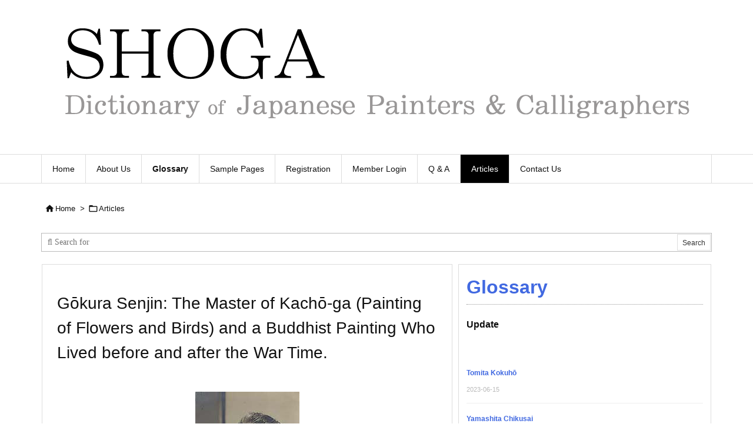

--- FILE ---
content_type: text/html; charset=utf-8
request_url: https://www.google.com/recaptcha/api2/anchor?ar=1&k=6Lei6MMUAAAAAHvBkNdrdgoH6SHrBMIgdwBrRX27&co=aHR0cHM6Ly9zaG9nYS5pbmZvOjQ0Mw..&hl=en&v=PoyoqOPhxBO7pBk68S4YbpHZ&size=invisible&anchor-ms=20000&execute-ms=30000&cb=ic0h1rxo1hgt
body_size: 48752
content:
<!DOCTYPE HTML><html dir="ltr" lang="en"><head><meta http-equiv="Content-Type" content="text/html; charset=UTF-8">
<meta http-equiv="X-UA-Compatible" content="IE=edge">
<title>reCAPTCHA</title>
<style type="text/css">
/* cyrillic-ext */
@font-face {
  font-family: 'Roboto';
  font-style: normal;
  font-weight: 400;
  font-stretch: 100%;
  src: url(//fonts.gstatic.com/s/roboto/v48/KFO7CnqEu92Fr1ME7kSn66aGLdTylUAMa3GUBHMdazTgWw.woff2) format('woff2');
  unicode-range: U+0460-052F, U+1C80-1C8A, U+20B4, U+2DE0-2DFF, U+A640-A69F, U+FE2E-FE2F;
}
/* cyrillic */
@font-face {
  font-family: 'Roboto';
  font-style: normal;
  font-weight: 400;
  font-stretch: 100%;
  src: url(//fonts.gstatic.com/s/roboto/v48/KFO7CnqEu92Fr1ME7kSn66aGLdTylUAMa3iUBHMdazTgWw.woff2) format('woff2');
  unicode-range: U+0301, U+0400-045F, U+0490-0491, U+04B0-04B1, U+2116;
}
/* greek-ext */
@font-face {
  font-family: 'Roboto';
  font-style: normal;
  font-weight: 400;
  font-stretch: 100%;
  src: url(//fonts.gstatic.com/s/roboto/v48/KFO7CnqEu92Fr1ME7kSn66aGLdTylUAMa3CUBHMdazTgWw.woff2) format('woff2');
  unicode-range: U+1F00-1FFF;
}
/* greek */
@font-face {
  font-family: 'Roboto';
  font-style: normal;
  font-weight: 400;
  font-stretch: 100%;
  src: url(//fonts.gstatic.com/s/roboto/v48/KFO7CnqEu92Fr1ME7kSn66aGLdTylUAMa3-UBHMdazTgWw.woff2) format('woff2');
  unicode-range: U+0370-0377, U+037A-037F, U+0384-038A, U+038C, U+038E-03A1, U+03A3-03FF;
}
/* math */
@font-face {
  font-family: 'Roboto';
  font-style: normal;
  font-weight: 400;
  font-stretch: 100%;
  src: url(//fonts.gstatic.com/s/roboto/v48/KFO7CnqEu92Fr1ME7kSn66aGLdTylUAMawCUBHMdazTgWw.woff2) format('woff2');
  unicode-range: U+0302-0303, U+0305, U+0307-0308, U+0310, U+0312, U+0315, U+031A, U+0326-0327, U+032C, U+032F-0330, U+0332-0333, U+0338, U+033A, U+0346, U+034D, U+0391-03A1, U+03A3-03A9, U+03B1-03C9, U+03D1, U+03D5-03D6, U+03F0-03F1, U+03F4-03F5, U+2016-2017, U+2034-2038, U+203C, U+2040, U+2043, U+2047, U+2050, U+2057, U+205F, U+2070-2071, U+2074-208E, U+2090-209C, U+20D0-20DC, U+20E1, U+20E5-20EF, U+2100-2112, U+2114-2115, U+2117-2121, U+2123-214F, U+2190, U+2192, U+2194-21AE, U+21B0-21E5, U+21F1-21F2, U+21F4-2211, U+2213-2214, U+2216-22FF, U+2308-230B, U+2310, U+2319, U+231C-2321, U+2336-237A, U+237C, U+2395, U+239B-23B7, U+23D0, U+23DC-23E1, U+2474-2475, U+25AF, U+25B3, U+25B7, U+25BD, U+25C1, U+25CA, U+25CC, U+25FB, U+266D-266F, U+27C0-27FF, U+2900-2AFF, U+2B0E-2B11, U+2B30-2B4C, U+2BFE, U+3030, U+FF5B, U+FF5D, U+1D400-1D7FF, U+1EE00-1EEFF;
}
/* symbols */
@font-face {
  font-family: 'Roboto';
  font-style: normal;
  font-weight: 400;
  font-stretch: 100%;
  src: url(//fonts.gstatic.com/s/roboto/v48/KFO7CnqEu92Fr1ME7kSn66aGLdTylUAMaxKUBHMdazTgWw.woff2) format('woff2');
  unicode-range: U+0001-000C, U+000E-001F, U+007F-009F, U+20DD-20E0, U+20E2-20E4, U+2150-218F, U+2190, U+2192, U+2194-2199, U+21AF, U+21E6-21F0, U+21F3, U+2218-2219, U+2299, U+22C4-22C6, U+2300-243F, U+2440-244A, U+2460-24FF, U+25A0-27BF, U+2800-28FF, U+2921-2922, U+2981, U+29BF, U+29EB, U+2B00-2BFF, U+4DC0-4DFF, U+FFF9-FFFB, U+10140-1018E, U+10190-1019C, U+101A0, U+101D0-101FD, U+102E0-102FB, U+10E60-10E7E, U+1D2C0-1D2D3, U+1D2E0-1D37F, U+1F000-1F0FF, U+1F100-1F1AD, U+1F1E6-1F1FF, U+1F30D-1F30F, U+1F315, U+1F31C, U+1F31E, U+1F320-1F32C, U+1F336, U+1F378, U+1F37D, U+1F382, U+1F393-1F39F, U+1F3A7-1F3A8, U+1F3AC-1F3AF, U+1F3C2, U+1F3C4-1F3C6, U+1F3CA-1F3CE, U+1F3D4-1F3E0, U+1F3ED, U+1F3F1-1F3F3, U+1F3F5-1F3F7, U+1F408, U+1F415, U+1F41F, U+1F426, U+1F43F, U+1F441-1F442, U+1F444, U+1F446-1F449, U+1F44C-1F44E, U+1F453, U+1F46A, U+1F47D, U+1F4A3, U+1F4B0, U+1F4B3, U+1F4B9, U+1F4BB, U+1F4BF, U+1F4C8-1F4CB, U+1F4D6, U+1F4DA, U+1F4DF, U+1F4E3-1F4E6, U+1F4EA-1F4ED, U+1F4F7, U+1F4F9-1F4FB, U+1F4FD-1F4FE, U+1F503, U+1F507-1F50B, U+1F50D, U+1F512-1F513, U+1F53E-1F54A, U+1F54F-1F5FA, U+1F610, U+1F650-1F67F, U+1F687, U+1F68D, U+1F691, U+1F694, U+1F698, U+1F6AD, U+1F6B2, U+1F6B9-1F6BA, U+1F6BC, U+1F6C6-1F6CF, U+1F6D3-1F6D7, U+1F6E0-1F6EA, U+1F6F0-1F6F3, U+1F6F7-1F6FC, U+1F700-1F7FF, U+1F800-1F80B, U+1F810-1F847, U+1F850-1F859, U+1F860-1F887, U+1F890-1F8AD, U+1F8B0-1F8BB, U+1F8C0-1F8C1, U+1F900-1F90B, U+1F93B, U+1F946, U+1F984, U+1F996, U+1F9E9, U+1FA00-1FA6F, U+1FA70-1FA7C, U+1FA80-1FA89, U+1FA8F-1FAC6, U+1FACE-1FADC, U+1FADF-1FAE9, U+1FAF0-1FAF8, U+1FB00-1FBFF;
}
/* vietnamese */
@font-face {
  font-family: 'Roboto';
  font-style: normal;
  font-weight: 400;
  font-stretch: 100%;
  src: url(//fonts.gstatic.com/s/roboto/v48/KFO7CnqEu92Fr1ME7kSn66aGLdTylUAMa3OUBHMdazTgWw.woff2) format('woff2');
  unicode-range: U+0102-0103, U+0110-0111, U+0128-0129, U+0168-0169, U+01A0-01A1, U+01AF-01B0, U+0300-0301, U+0303-0304, U+0308-0309, U+0323, U+0329, U+1EA0-1EF9, U+20AB;
}
/* latin-ext */
@font-face {
  font-family: 'Roboto';
  font-style: normal;
  font-weight: 400;
  font-stretch: 100%;
  src: url(//fonts.gstatic.com/s/roboto/v48/KFO7CnqEu92Fr1ME7kSn66aGLdTylUAMa3KUBHMdazTgWw.woff2) format('woff2');
  unicode-range: U+0100-02BA, U+02BD-02C5, U+02C7-02CC, U+02CE-02D7, U+02DD-02FF, U+0304, U+0308, U+0329, U+1D00-1DBF, U+1E00-1E9F, U+1EF2-1EFF, U+2020, U+20A0-20AB, U+20AD-20C0, U+2113, U+2C60-2C7F, U+A720-A7FF;
}
/* latin */
@font-face {
  font-family: 'Roboto';
  font-style: normal;
  font-weight: 400;
  font-stretch: 100%;
  src: url(//fonts.gstatic.com/s/roboto/v48/KFO7CnqEu92Fr1ME7kSn66aGLdTylUAMa3yUBHMdazQ.woff2) format('woff2');
  unicode-range: U+0000-00FF, U+0131, U+0152-0153, U+02BB-02BC, U+02C6, U+02DA, U+02DC, U+0304, U+0308, U+0329, U+2000-206F, U+20AC, U+2122, U+2191, U+2193, U+2212, U+2215, U+FEFF, U+FFFD;
}
/* cyrillic-ext */
@font-face {
  font-family: 'Roboto';
  font-style: normal;
  font-weight: 500;
  font-stretch: 100%;
  src: url(//fonts.gstatic.com/s/roboto/v48/KFO7CnqEu92Fr1ME7kSn66aGLdTylUAMa3GUBHMdazTgWw.woff2) format('woff2');
  unicode-range: U+0460-052F, U+1C80-1C8A, U+20B4, U+2DE0-2DFF, U+A640-A69F, U+FE2E-FE2F;
}
/* cyrillic */
@font-face {
  font-family: 'Roboto';
  font-style: normal;
  font-weight: 500;
  font-stretch: 100%;
  src: url(//fonts.gstatic.com/s/roboto/v48/KFO7CnqEu92Fr1ME7kSn66aGLdTylUAMa3iUBHMdazTgWw.woff2) format('woff2');
  unicode-range: U+0301, U+0400-045F, U+0490-0491, U+04B0-04B1, U+2116;
}
/* greek-ext */
@font-face {
  font-family: 'Roboto';
  font-style: normal;
  font-weight: 500;
  font-stretch: 100%;
  src: url(//fonts.gstatic.com/s/roboto/v48/KFO7CnqEu92Fr1ME7kSn66aGLdTylUAMa3CUBHMdazTgWw.woff2) format('woff2');
  unicode-range: U+1F00-1FFF;
}
/* greek */
@font-face {
  font-family: 'Roboto';
  font-style: normal;
  font-weight: 500;
  font-stretch: 100%;
  src: url(//fonts.gstatic.com/s/roboto/v48/KFO7CnqEu92Fr1ME7kSn66aGLdTylUAMa3-UBHMdazTgWw.woff2) format('woff2');
  unicode-range: U+0370-0377, U+037A-037F, U+0384-038A, U+038C, U+038E-03A1, U+03A3-03FF;
}
/* math */
@font-face {
  font-family: 'Roboto';
  font-style: normal;
  font-weight: 500;
  font-stretch: 100%;
  src: url(//fonts.gstatic.com/s/roboto/v48/KFO7CnqEu92Fr1ME7kSn66aGLdTylUAMawCUBHMdazTgWw.woff2) format('woff2');
  unicode-range: U+0302-0303, U+0305, U+0307-0308, U+0310, U+0312, U+0315, U+031A, U+0326-0327, U+032C, U+032F-0330, U+0332-0333, U+0338, U+033A, U+0346, U+034D, U+0391-03A1, U+03A3-03A9, U+03B1-03C9, U+03D1, U+03D5-03D6, U+03F0-03F1, U+03F4-03F5, U+2016-2017, U+2034-2038, U+203C, U+2040, U+2043, U+2047, U+2050, U+2057, U+205F, U+2070-2071, U+2074-208E, U+2090-209C, U+20D0-20DC, U+20E1, U+20E5-20EF, U+2100-2112, U+2114-2115, U+2117-2121, U+2123-214F, U+2190, U+2192, U+2194-21AE, U+21B0-21E5, U+21F1-21F2, U+21F4-2211, U+2213-2214, U+2216-22FF, U+2308-230B, U+2310, U+2319, U+231C-2321, U+2336-237A, U+237C, U+2395, U+239B-23B7, U+23D0, U+23DC-23E1, U+2474-2475, U+25AF, U+25B3, U+25B7, U+25BD, U+25C1, U+25CA, U+25CC, U+25FB, U+266D-266F, U+27C0-27FF, U+2900-2AFF, U+2B0E-2B11, U+2B30-2B4C, U+2BFE, U+3030, U+FF5B, U+FF5D, U+1D400-1D7FF, U+1EE00-1EEFF;
}
/* symbols */
@font-face {
  font-family: 'Roboto';
  font-style: normal;
  font-weight: 500;
  font-stretch: 100%;
  src: url(//fonts.gstatic.com/s/roboto/v48/KFO7CnqEu92Fr1ME7kSn66aGLdTylUAMaxKUBHMdazTgWw.woff2) format('woff2');
  unicode-range: U+0001-000C, U+000E-001F, U+007F-009F, U+20DD-20E0, U+20E2-20E4, U+2150-218F, U+2190, U+2192, U+2194-2199, U+21AF, U+21E6-21F0, U+21F3, U+2218-2219, U+2299, U+22C4-22C6, U+2300-243F, U+2440-244A, U+2460-24FF, U+25A0-27BF, U+2800-28FF, U+2921-2922, U+2981, U+29BF, U+29EB, U+2B00-2BFF, U+4DC0-4DFF, U+FFF9-FFFB, U+10140-1018E, U+10190-1019C, U+101A0, U+101D0-101FD, U+102E0-102FB, U+10E60-10E7E, U+1D2C0-1D2D3, U+1D2E0-1D37F, U+1F000-1F0FF, U+1F100-1F1AD, U+1F1E6-1F1FF, U+1F30D-1F30F, U+1F315, U+1F31C, U+1F31E, U+1F320-1F32C, U+1F336, U+1F378, U+1F37D, U+1F382, U+1F393-1F39F, U+1F3A7-1F3A8, U+1F3AC-1F3AF, U+1F3C2, U+1F3C4-1F3C6, U+1F3CA-1F3CE, U+1F3D4-1F3E0, U+1F3ED, U+1F3F1-1F3F3, U+1F3F5-1F3F7, U+1F408, U+1F415, U+1F41F, U+1F426, U+1F43F, U+1F441-1F442, U+1F444, U+1F446-1F449, U+1F44C-1F44E, U+1F453, U+1F46A, U+1F47D, U+1F4A3, U+1F4B0, U+1F4B3, U+1F4B9, U+1F4BB, U+1F4BF, U+1F4C8-1F4CB, U+1F4D6, U+1F4DA, U+1F4DF, U+1F4E3-1F4E6, U+1F4EA-1F4ED, U+1F4F7, U+1F4F9-1F4FB, U+1F4FD-1F4FE, U+1F503, U+1F507-1F50B, U+1F50D, U+1F512-1F513, U+1F53E-1F54A, U+1F54F-1F5FA, U+1F610, U+1F650-1F67F, U+1F687, U+1F68D, U+1F691, U+1F694, U+1F698, U+1F6AD, U+1F6B2, U+1F6B9-1F6BA, U+1F6BC, U+1F6C6-1F6CF, U+1F6D3-1F6D7, U+1F6E0-1F6EA, U+1F6F0-1F6F3, U+1F6F7-1F6FC, U+1F700-1F7FF, U+1F800-1F80B, U+1F810-1F847, U+1F850-1F859, U+1F860-1F887, U+1F890-1F8AD, U+1F8B0-1F8BB, U+1F8C0-1F8C1, U+1F900-1F90B, U+1F93B, U+1F946, U+1F984, U+1F996, U+1F9E9, U+1FA00-1FA6F, U+1FA70-1FA7C, U+1FA80-1FA89, U+1FA8F-1FAC6, U+1FACE-1FADC, U+1FADF-1FAE9, U+1FAF0-1FAF8, U+1FB00-1FBFF;
}
/* vietnamese */
@font-face {
  font-family: 'Roboto';
  font-style: normal;
  font-weight: 500;
  font-stretch: 100%;
  src: url(//fonts.gstatic.com/s/roboto/v48/KFO7CnqEu92Fr1ME7kSn66aGLdTylUAMa3OUBHMdazTgWw.woff2) format('woff2');
  unicode-range: U+0102-0103, U+0110-0111, U+0128-0129, U+0168-0169, U+01A0-01A1, U+01AF-01B0, U+0300-0301, U+0303-0304, U+0308-0309, U+0323, U+0329, U+1EA0-1EF9, U+20AB;
}
/* latin-ext */
@font-face {
  font-family: 'Roboto';
  font-style: normal;
  font-weight: 500;
  font-stretch: 100%;
  src: url(//fonts.gstatic.com/s/roboto/v48/KFO7CnqEu92Fr1ME7kSn66aGLdTylUAMa3KUBHMdazTgWw.woff2) format('woff2');
  unicode-range: U+0100-02BA, U+02BD-02C5, U+02C7-02CC, U+02CE-02D7, U+02DD-02FF, U+0304, U+0308, U+0329, U+1D00-1DBF, U+1E00-1E9F, U+1EF2-1EFF, U+2020, U+20A0-20AB, U+20AD-20C0, U+2113, U+2C60-2C7F, U+A720-A7FF;
}
/* latin */
@font-face {
  font-family: 'Roboto';
  font-style: normal;
  font-weight: 500;
  font-stretch: 100%;
  src: url(//fonts.gstatic.com/s/roboto/v48/KFO7CnqEu92Fr1ME7kSn66aGLdTylUAMa3yUBHMdazQ.woff2) format('woff2');
  unicode-range: U+0000-00FF, U+0131, U+0152-0153, U+02BB-02BC, U+02C6, U+02DA, U+02DC, U+0304, U+0308, U+0329, U+2000-206F, U+20AC, U+2122, U+2191, U+2193, U+2212, U+2215, U+FEFF, U+FFFD;
}
/* cyrillic-ext */
@font-face {
  font-family: 'Roboto';
  font-style: normal;
  font-weight: 900;
  font-stretch: 100%;
  src: url(//fonts.gstatic.com/s/roboto/v48/KFO7CnqEu92Fr1ME7kSn66aGLdTylUAMa3GUBHMdazTgWw.woff2) format('woff2');
  unicode-range: U+0460-052F, U+1C80-1C8A, U+20B4, U+2DE0-2DFF, U+A640-A69F, U+FE2E-FE2F;
}
/* cyrillic */
@font-face {
  font-family: 'Roboto';
  font-style: normal;
  font-weight: 900;
  font-stretch: 100%;
  src: url(//fonts.gstatic.com/s/roboto/v48/KFO7CnqEu92Fr1ME7kSn66aGLdTylUAMa3iUBHMdazTgWw.woff2) format('woff2');
  unicode-range: U+0301, U+0400-045F, U+0490-0491, U+04B0-04B1, U+2116;
}
/* greek-ext */
@font-face {
  font-family: 'Roboto';
  font-style: normal;
  font-weight: 900;
  font-stretch: 100%;
  src: url(//fonts.gstatic.com/s/roboto/v48/KFO7CnqEu92Fr1ME7kSn66aGLdTylUAMa3CUBHMdazTgWw.woff2) format('woff2');
  unicode-range: U+1F00-1FFF;
}
/* greek */
@font-face {
  font-family: 'Roboto';
  font-style: normal;
  font-weight: 900;
  font-stretch: 100%;
  src: url(//fonts.gstatic.com/s/roboto/v48/KFO7CnqEu92Fr1ME7kSn66aGLdTylUAMa3-UBHMdazTgWw.woff2) format('woff2');
  unicode-range: U+0370-0377, U+037A-037F, U+0384-038A, U+038C, U+038E-03A1, U+03A3-03FF;
}
/* math */
@font-face {
  font-family: 'Roboto';
  font-style: normal;
  font-weight: 900;
  font-stretch: 100%;
  src: url(//fonts.gstatic.com/s/roboto/v48/KFO7CnqEu92Fr1ME7kSn66aGLdTylUAMawCUBHMdazTgWw.woff2) format('woff2');
  unicode-range: U+0302-0303, U+0305, U+0307-0308, U+0310, U+0312, U+0315, U+031A, U+0326-0327, U+032C, U+032F-0330, U+0332-0333, U+0338, U+033A, U+0346, U+034D, U+0391-03A1, U+03A3-03A9, U+03B1-03C9, U+03D1, U+03D5-03D6, U+03F0-03F1, U+03F4-03F5, U+2016-2017, U+2034-2038, U+203C, U+2040, U+2043, U+2047, U+2050, U+2057, U+205F, U+2070-2071, U+2074-208E, U+2090-209C, U+20D0-20DC, U+20E1, U+20E5-20EF, U+2100-2112, U+2114-2115, U+2117-2121, U+2123-214F, U+2190, U+2192, U+2194-21AE, U+21B0-21E5, U+21F1-21F2, U+21F4-2211, U+2213-2214, U+2216-22FF, U+2308-230B, U+2310, U+2319, U+231C-2321, U+2336-237A, U+237C, U+2395, U+239B-23B7, U+23D0, U+23DC-23E1, U+2474-2475, U+25AF, U+25B3, U+25B7, U+25BD, U+25C1, U+25CA, U+25CC, U+25FB, U+266D-266F, U+27C0-27FF, U+2900-2AFF, U+2B0E-2B11, U+2B30-2B4C, U+2BFE, U+3030, U+FF5B, U+FF5D, U+1D400-1D7FF, U+1EE00-1EEFF;
}
/* symbols */
@font-face {
  font-family: 'Roboto';
  font-style: normal;
  font-weight: 900;
  font-stretch: 100%;
  src: url(//fonts.gstatic.com/s/roboto/v48/KFO7CnqEu92Fr1ME7kSn66aGLdTylUAMaxKUBHMdazTgWw.woff2) format('woff2');
  unicode-range: U+0001-000C, U+000E-001F, U+007F-009F, U+20DD-20E0, U+20E2-20E4, U+2150-218F, U+2190, U+2192, U+2194-2199, U+21AF, U+21E6-21F0, U+21F3, U+2218-2219, U+2299, U+22C4-22C6, U+2300-243F, U+2440-244A, U+2460-24FF, U+25A0-27BF, U+2800-28FF, U+2921-2922, U+2981, U+29BF, U+29EB, U+2B00-2BFF, U+4DC0-4DFF, U+FFF9-FFFB, U+10140-1018E, U+10190-1019C, U+101A0, U+101D0-101FD, U+102E0-102FB, U+10E60-10E7E, U+1D2C0-1D2D3, U+1D2E0-1D37F, U+1F000-1F0FF, U+1F100-1F1AD, U+1F1E6-1F1FF, U+1F30D-1F30F, U+1F315, U+1F31C, U+1F31E, U+1F320-1F32C, U+1F336, U+1F378, U+1F37D, U+1F382, U+1F393-1F39F, U+1F3A7-1F3A8, U+1F3AC-1F3AF, U+1F3C2, U+1F3C4-1F3C6, U+1F3CA-1F3CE, U+1F3D4-1F3E0, U+1F3ED, U+1F3F1-1F3F3, U+1F3F5-1F3F7, U+1F408, U+1F415, U+1F41F, U+1F426, U+1F43F, U+1F441-1F442, U+1F444, U+1F446-1F449, U+1F44C-1F44E, U+1F453, U+1F46A, U+1F47D, U+1F4A3, U+1F4B0, U+1F4B3, U+1F4B9, U+1F4BB, U+1F4BF, U+1F4C8-1F4CB, U+1F4D6, U+1F4DA, U+1F4DF, U+1F4E3-1F4E6, U+1F4EA-1F4ED, U+1F4F7, U+1F4F9-1F4FB, U+1F4FD-1F4FE, U+1F503, U+1F507-1F50B, U+1F50D, U+1F512-1F513, U+1F53E-1F54A, U+1F54F-1F5FA, U+1F610, U+1F650-1F67F, U+1F687, U+1F68D, U+1F691, U+1F694, U+1F698, U+1F6AD, U+1F6B2, U+1F6B9-1F6BA, U+1F6BC, U+1F6C6-1F6CF, U+1F6D3-1F6D7, U+1F6E0-1F6EA, U+1F6F0-1F6F3, U+1F6F7-1F6FC, U+1F700-1F7FF, U+1F800-1F80B, U+1F810-1F847, U+1F850-1F859, U+1F860-1F887, U+1F890-1F8AD, U+1F8B0-1F8BB, U+1F8C0-1F8C1, U+1F900-1F90B, U+1F93B, U+1F946, U+1F984, U+1F996, U+1F9E9, U+1FA00-1FA6F, U+1FA70-1FA7C, U+1FA80-1FA89, U+1FA8F-1FAC6, U+1FACE-1FADC, U+1FADF-1FAE9, U+1FAF0-1FAF8, U+1FB00-1FBFF;
}
/* vietnamese */
@font-face {
  font-family: 'Roboto';
  font-style: normal;
  font-weight: 900;
  font-stretch: 100%;
  src: url(//fonts.gstatic.com/s/roboto/v48/KFO7CnqEu92Fr1ME7kSn66aGLdTylUAMa3OUBHMdazTgWw.woff2) format('woff2');
  unicode-range: U+0102-0103, U+0110-0111, U+0128-0129, U+0168-0169, U+01A0-01A1, U+01AF-01B0, U+0300-0301, U+0303-0304, U+0308-0309, U+0323, U+0329, U+1EA0-1EF9, U+20AB;
}
/* latin-ext */
@font-face {
  font-family: 'Roboto';
  font-style: normal;
  font-weight: 900;
  font-stretch: 100%;
  src: url(//fonts.gstatic.com/s/roboto/v48/KFO7CnqEu92Fr1ME7kSn66aGLdTylUAMa3KUBHMdazTgWw.woff2) format('woff2');
  unicode-range: U+0100-02BA, U+02BD-02C5, U+02C7-02CC, U+02CE-02D7, U+02DD-02FF, U+0304, U+0308, U+0329, U+1D00-1DBF, U+1E00-1E9F, U+1EF2-1EFF, U+2020, U+20A0-20AB, U+20AD-20C0, U+2113, U+2C60-2C7F, U+A720-A7FF;
}
/* latin */
@font-face {
  font-family: 'Roboto';
  font-style: normal;
  font-weight: 900;
  font-stretch: 100%;
  src: url(//fonts.gstatic.com/s/roboto/v48/KFO7CnqEu92Fr1ME7kSn66aGLdTylUAMa3yUBHMdazQ.woff2) format('woff2');
  unicode-range: U+0000-00FF, U+0131, U+0152-0153, U+02BB-02BC, U+02C6, U+02DA, U+02DC, U+0304, U+0308, U+0329, U+2000-206F, U+20AC, U+2122, U+2191, U+2193, U+2212, U+2215, U+FEFF, U+FFFD;
}

</style>
<link rel="stylesheet" type="text/css" href="https://www.gstatic.com/recaptcha/releases/PoyoqOPhxBO7pBk68S4YbpHZ/styles__ltr.css">
<script nonce="AME-D2wM8b7OLm3sEigp4A" type="text/javascript">window['__recaptcha_api'] = 'https://www.google.com/recaptcha/api2/';</script>
<script type="text/javascript" src="https://www.gstatic.com/recaptcha/releases/PoyoqOPhxBO7pBk68S4YbpHZ/recaptcha__en.js" nonce="AME-D2wM8b7OLm3sEigp4A">
      
    </script></head>
<body><div id="rc-anchor-alert" class="rc-anchor-alert"></div>
<input type="hidden" id="recaptcha-token" value="[base64]">
<script type="text/javascript" nonce="AME-D2wM8b7OLm3sEigp4A">
      recaptcha.anchor.Main.init("[\x22ainput\x22,[\x22bgdata\x22,\x22\x22,\[base64]/[base64]/[base64]/bmV3IHJbeF0oY1swXSk6RT09Mj9uZXcgclt4XShjWzBdLGNbMV0pOkU9PTM/bmV3IHJbeF0oY1swXSxjWzFdLGNbMl0pOkU9PTQ/[base64]/[base64]/[base64]/[base64]/[base64]/[base64]/[base64]/[base64]\x22,\[base64]\\u003d\x22,\x22M3RqD8KUw4XDv8KWwoc5w77DocOhZsO8w7tTwoIGfxjDm8K1w5gbezNjwpF2KRbCuBrCugnClgdKw7QfQMKxwq3DsQRWwq9IN2DDoRjCmcK/E0Jtw6ADb8KVwp06UMK1w5AcKkPCoUTDrg5jwrnDhcKMw7csw5ZZNwvDusONw4HDvQA2wpTCninDj8OwLkpcw4N7D8Okw7F9AMO2d8KlU8KhwqnCt8KWwokQMMKEw6U7BxfCvzwDHl/DoQlvZcKfEMOSKDE7w61jwpXDoMOgf8Opw5zDr8OaRsOhS8OiRsK1wonDlnDDrBADWh8Twr/Cl8K/CcKbw4zCi8KaAk4Rc01VNMO4d0jDlsOTOn7Ck045RMKIwrzDpsOFw65/QcK4A8KswosOw7wdTzTCqsOLw5DCnMK8Shodw7oYw47ChcKUZsK0JcOlV8K/IsKbJkIQwrUIcWY3MQrCikxKw6jDtyl3wqFzGwlkcsOODsKgwqIhCMKYFBE2wp81YcOUw6k1ZsOIw4dRw48OLD7Dp8OHw4ZlP8K3w6RvTcOobyXCk0bCnnPClCLCujPCnxxPbMOzQsOcw5MJGhYgEMKYwpzCqTg/Z8Ktw6tOA8KpOcOQwpAzwrMEwqoYw4nDjHDCu8OzRcK2DMO4EiHDqsKlwodpHGLDpUp6w4Nuw7bDon8kw5YnT2hAc03CtQQLC8K9EMKgw6Z4TcO7w7HCocOWwponGCLCuMKcw5/[base64]/wp/CoQTDpD7CscOSeUNxwp4NwpZRXcKsegzCiMOOw77CuDvCp0pfw4nDjknDqx7CgRVwwrHDr8Oowqwsw6kFa8KiKGrCkMKqAMOhwpjDqQkQwqXDsMKBARc2RMOhMmYNQMOmT3XDl8Kpw6HDrGt3DwoOw73CqsOZw4RUwrPDnlrCpAJ/w7zChAlQwrgwXCUlVG/Ck8K/w7LClcKuw7IJHDHCpwBAwolhN8KLc8K1wqnCkBQFUgDCi27DjU0Jw6k5w7PDqCtLcntROMKww4pMw65CwrIYw4bDrSDCrTTChsKKwq/DuSg/ZsKbwqvDjxkeRsO7w47DpsK9w6vDomjCu1NUdsOPFcKnCMKbw4fDn8KgHxl4woTCnMO/dl4tKcKRHTvCvWguwoRCUXV4aMOhT3nDk03CncOSFsOVUAjClFIkacKscsKow4LCrlZRb8OSwpLCoMK0w6fDnjZzw6JwOcOsw44XJ3fDox12GXJLw6M2wpQVbcO+Kjd/[base64]/DihnCu8KbLcK9RSxDw7QbVBfCpGRcwqoLw6HDjMKYDAjCiV7DscKgDMKkWsOew5QBR8O6DMKHTGfDugJKKcOpwr/[base64]/asKZNMKVw53DpsKWw6jDjMKMQMKuw4HCnHPDoTrDkjtQw7hpw4RIwrxNDsK5w6XDu8OJL8KYwoXCoS/DlcKOKcOqwrjCmsOfw6bDlcKyw5Rcwowkw7N5WTTCvQ/DnWxRYsKUFsKgTsKkw4HDuAp7w6x1SgnCkzQww48eMwfDh8KlwpvDpMKfw47DhgxHw6zCrMOPHMOrw7B/w7MrFcKDwotTZcKrw5/DlErCt8OJw5rCnFBpJcOVwpYTNCbDhsOOFEbDmcKOB0dTLAHDg13DrxZ2w7xYR8KXesKcw6LCj8KDXFDDhMKaw5DDjsK8w54tw4xDfcONwozCmcKcw5/DqFXCucKBeiNPVW/DvsObwr4+JQERwqrDsm0rT8Oxw6dNWMOuEhTCjBPCszvCgAtIVCjDj8OOw6MRPcOfTyjCvcOgTi4PwprCpcKOw7DDvDzDnXBDwpwxS8KcZ8OpVTtNw5zCoSPCm8OrBj7CtWVrw7TCocO8woImecOSa2jDisK/V3bDqG9HWcO8IMKawozDmcKFf8KDNMOpO3p6wp/[base64]/[base64]/DqsK0bcKIWEE9YGvDgsOMH0rDulUww5jCnlZIwosEPwc7e3RMw6PChsOOBVY/[base64]/T8KTGcO+w6XDskLCucO6AMKECx3CtsK9wrjDjsK5Oh3CisOiVcKSwr1EwqvDtsOZwp3CssOGSi3CjVjCkcKuw7gwwq7Ci8KFMxkgCClowrTCkk1AGRfCh0A2wrDDrMK+w5AaC8OUw7JXwrlfwoczZ3PChsK5wopqK8Kuwo4tH8Kfwrxjwo/ChSJ/[base64]/DkSDDs0nCo8Ksw51Fw5pQNMKzw6LCijzDnW7DlxHDp2nDoC7Cm0jDtDozQnXDjAonSzhzMMKxZBvDh8O9wo/DucOYwrxmw4IUw5rDqVPDgk1acsKFFk0reV7CvsKgOD/Dg8KKw67CpgoEEn3DjcKfwoVgScKcwrY/wrEMJMOMZ0t4HsOswqhgf3tywoA1bMOrwogXwoNgBcOLaQ3CiMOAw6QDw6jCqcOKE8K5wptJT8KGF1fDpE3CikXChARxw6ctZyFVFhzDsAINKMOfwqhBwp7ClcO5wrbChXg/[base64]/DvMKDw6rCiWbCpwjDvMOuwpQABMOCwrjCnjvCoyU4w59jEMKQw7LCo8O6w7PCnsK8Py7DtsKfHRjCsEpVWMKYw58NDHtAZBocw4Qaw7AxN3U9wp/DqcKne3HCswUjScOONV/DoMKrc8O2wocwK2jDtMKaf3PCtcK5IFpjesOfIsKiGcKRw7PCv8KSwohtdcKXMcOww6RePnfDjsOfQkzCu2FtwrQbwrNMOGbCvgdewrwQLj/DqibDh8Opwq8fw6siMcOmVcKQUcOxSMOMw4zDqMOBw5DCv3oBw6kLAGZMTCI3AcK2YcKJPMKZQcKKSAcAwpozwp/Ct8KgLMOjf8Opwq1vNsOzwoEyw6jCv8OCwpl0w6kMwofDnxcVHy7DlcO6VsKzwrfDkMKRL8KmVMOgA2vDi8K9w5bCtDd5w5PDi8K7GcKZw5EsAsKpwozCui4HYRstw7Nhc1PChglIw4/Dk8K6wpoew5jDncOgwqvDq8KsOF3Dl0vCkBnDl8O7w6VBbcKRBcKOwoFcFUjCqmjDkHwYw7p5BznCh8KCw4nDt1QLDSBfwoRvwqBkwqlAPRPDnhzDpkVPwoNgw6sPwpRgwpLDhDHDnsKEwpHDlsKHUzQQw7/DnTLDtcKjw7nCmyXCohsKWTtIwq7DskzDgkBHccOpdcOpwrYHDsKQw5bCqcKDFcOsFXwiGQEISsKrY8Kxwo57E2HClsOrwr8CPzoIw6ouSkrCoGfDkG0Vw67Dm8KCOC/Cji4DdsODEMKAw5XDtzEZw4IUw7DCiRQ7PcO+wpHDnMOdwrvDgcOjwqp4PcKrwqYQwqjDjTl7WEY+AcKPwpnDisOHwovChMKTPnIOZg1LEcK9w4tFw7VnwqjDlcO9w6PChmVdw7dtwr7DqsOKw5jCj8KEARQ/wotLChkww67DkBl9wr9cwqrDt8KIwpNoFlwwTcOAw6F8wpkLQQJUfsKGw40ZfE40Tj7CuEfDrigFw6zChGbCocOBN3xgWMOww7jDuQ/ChlkBVjDCksO1wotHw6B2N8KnwobDncOYwpTCuMKawojDusO+BcO1wrLDhgHCjMKNw6ACIcKQeGNwwo/CvMOLw7nCvDjDgWVsw5vDu3Qbw79dw6/CncO/FTbCncOLw4cKwpfCnm0YXBTDiXLDtsKqw6zCq8KQPsKPw5dJN8Opw6rCrcOSShbDsVTDt0ZQwpvDkSrCisKiPBtqC23DksOUasKGXD/DgTbChMOiw4AuwrnCoFDDnVJqwrLDgjzDrmvDosONAMK5wrbDsGEFKFfDjDU3L8ONPcOydFgrM0rDhkNZQGjCi30OwqF2woHCg8O2acO/wrzCpcOFwp7CmnotHcKGYzTCoQAMwoXCjcOnaSBYbsOXw6U7wqoFVyfDrsK/[base64]/DgsOXY8K5woYZwrjCpcKEbsOMY8K/[base64]/CqsK8a2B9w4Z2XsKVwodPw7snwpDDs0XCjnbCrMKfwqfCt8Klwr/CrBnCv8Kvw5nCscOnacOZRE5GeUQtNAXDk1IswrjDvXjCicKUSgceK8KLC1TCpjzCh1zCt8OCbcK2LAHDhsKxODfCiMObNMOibEjCrn/DpFPCszFEWsKRwpNWw57DgMK5w4vCin/[base64]/DlMObwqVVw7LCmMKBfVHCjS1AMcO8w5ADw70Xwok5wq/Dt8KCNWbDksKnwrDCg3vCjMK7XMONwrNgw5vDoXTCsMOJF8KbRHZcHsKawqnDqU9VScK3a8OTw7hxR8O1BisxKcO4P8Oaw5LCgGNDMBo/w7nDnMKmdF3CtMKMw6LDtQHCtkzDjwvChjs1wp7CvcK1w6HDr20yNnIVwrBUZMKrwpYkwqjDnx7Dhg7DhXIbSSjCmsKAw47Cu8OFRTTDhl7Cp3/CowzCrcK0ZsKAJMOqwpJ2OMOfwpNEX8OuwqBqT8K0wpE1USlgelrDq8OnF0HDl3rCrVPChQXDshIyIsKKZFcVw6XDg8Ozw78kwrIPGMO8UW7DiiTDj8O3w5Q2AQDDsMKEwr5idMOhwrfCtcKgUMOnw5bDgwQGw4nDg1clf8Kowo/CpsKJYsK/CsKOw7sMaMOew61BfcK/[base64]/w7Zkw6UNAsKbZMKMw5vCo2lXwo0rwp/DgAEQwqvDkcKgcijDrMO2IMOeBBkfPljCkyEgwpTCosOkbsKPw7zDlsKICwYAw7hDwqI1b8O6PMKNKDUfe8OMUXg4w5kmJMOfw6/CkX89UMKERMOIM8Kbw7A+wo07wozCm8OFw5jCoRscTGzCl8KRw7kow7cINjjClj/DjsOPLCTDicKdwrfCjsKAw63Dhzwmck8hw6d3wrPDusKjwqZPNMOkwovChC8owprDkX3Dij7Cl8KHw68twroJa3BOwoRCNsK/wpYkSlHCjj3CtzVcw6RpwrJIE2fDkhjDmcKzwpBQLMOZwrnCucOmcwM+w4ZmZhI8w5g2YMKMw6dYwoJPwpoSf8KfBMKgwrhhehhrNm/[base64]/[base64]/DhFRDwqfDp0sGw7DDucKNwrVbw6vCpDICwrLCnU/[base64]/OsOmd8KMwplnwozCv0DDsMKgVsKla8OIwqIlHsOhw69cwpDDmsOKbk89csKjw6doXsK/VXHDpsOmw6hAbcOBw6TCkR/CrTcnwrUwwokne8KZacKnGxDDh3x6bMKKwrvDusKzw43DksKvw7fDj3LCrEzDhMKWw6/CmcKnw5fCoDfDgcKhJsOcbkTDmcOcwpXDnsO/w7/[base64]/CogtdbXnCojgOwrNAw6wlw4fCoR3DrQ/[base64]/DjsOIS0HDvioXwo5FwrvCqMOAwqJjQmPDvsO4CQhAEXx4wrnDqU1ow4PCgMKJTsKcT15tw6g+NMK+wrPCtsOkwrXCq8ONQ1k/KDRcA1MGwqTDqnt8esKCw5o6w5p4YcK1ScKfAsKiw5bDi8KOIcOdwqLCu8KIw4Aew5o8w7dqYsKpeR1+wrnDjcOAwq/CkcOaw5jDvVjCi0rDtMOAwpd9wpLCocK9T8KvwodiDMO4w7vCuS0jAcKhwoYVw7QHw4XDmMKhwqM/FsKAScKiwp3DjHjCsXnDrlJGaR0lIV7CksK4NMOUKzlWEhDClwggMwsnw48Be2/[base64]/DhMKowoFTQ1nCk8KSwpLCgUQMw7/Dp8KiRVLDtcO5VzrCqsOMFTjCtHdHwrnCsQbDjGhVwr1AaMK6DnV4wpXDmsOVw4/DqcOLw7DDq2BEDMKDw5HClcK4NURfw73DqWVuw4TDmEoQw7zDncOFAVvDjXbCgsOJL1hSw6nCs8Osw5ouwrrCm8KQwoYhw6/CjMK7Dkt/QQRRNMKDw73DtW82w4NSLXLCssKsVMOhIMKkbw96w4TDjx1Bw6/[base64]/Dq8KxRHQ3T8K/w7w8w5F6w60JNjxtTzcoIcKRbMOVwprCgsKFwpzDsUTCpsO8QMKFXMK3F8KCwpHDgcONw7zDphDCqiE/MHBtUA/Do8OGRcO2P8KMKsOgw5c9ID8CWnLDmwLCkE5OwqzDiWQkXMKpwr3CjcKOwo1ywp9HwoXDqcKxwr7CosOlCcK/w6nDi8OawowNSAzCsMKnwq7CusOAFTvDrsOBwq3Cg8OTIxPCvgcqwqMMJMKAwpfChn5Ww4YnVcOubScifFR2wpLDp0EuC8OoVcKaDkIVf0FnH8Oow6/CssK/[base64]/DmWrDtMOHw487wqDDl8KYAC/DnxptwozDhWRELgzDoMOCwqwawpPDmkEdKsK/w4VAwo3DusKaw7jDqyYAw6bCrcKewp4swrFbA8Onw5PCusKqJ8OjIsKzwqHCqMKnw7NYw7rCjMKGw5FBJcK4YcOPE8Osw5zCumrDgsO6ESTDlnHCtG8QwoTCscKXA8OjwrgywoYuD0MTwpY7BMKfw48jYWkpw4AfwrfDi1/Cp8KQFmobw5jCrT97J8OtwrnDlcOawrnCo33DrsKFHwZuwp/DqEQhF8OPwoJ9wqvCvMOTw6Jgw6pgwpPCtkFwbS/CssOBJRNGw4XCm8KvPTxdwrLCrETCpSwlazfCn3NhOTXChUXDlzdcOlLCkMOEw5DCjg3CukkmH8Okw78qCcOWwqcBw5vDj8O4KVJGwrjDsFHDnkrDi2/[base64]/DisOywq/DhsKVw6ASw5bDrcOTw5PCjiDDjsKDwq3DgR7Ci8Oow5/Dh8OVQUHDo8OqSsOcwrA4G8K7XcO9GMKSEUwMwq8XBMOpNkDDu3DDp1vChMOqIDnDmF/CjcOqw5fDgwHCocO4wq0MFWk4w6xRw6Acw4rCtcKRUcKfBsKRPCvCm8KHYMO8EDhiworDtMK9worDrMK7w5XDgMOvw61swo/[base64]/CtMOjKcOARj/CsVNmwqJMFUPCvMKhwotHZB1iCsOvwqc+dsKXCcKFwp5pw7lEZj7DnG1gwoPCjcKdN3xlw5JhwrYWZMKFw7/CmF3DisOBQcOIwq/ChD5yBTfDg8K1wrTCiknDs0w8wpNhKHXDhMOjw4AhBcOSNcKiOHVmw6HDvwM8w4xeenfDscOkImJNw7F5woLCu8O/[base64]/b8Kww43DoMONw7IyYcOrIwhFw4kJD8Khwrgww7dIUsK6w4hnwoVawpTClcK/HUfDmGjCqMOuw4TDjy8iOsOMw6nDsSkRHlfDl3Mww7AXIsOKw4pOdFrDhcO4chENw4J4S8O+w5jDlMK0IMKwVsK1w4vDv8KiFSRKwrM/VsKRd8OGwqnDpWrCq8OAw5DCsxUwKMOfKjTCqgMyw59UcG15wqjCv3Jlw5HCo8Oaw6AJW8O4wo/DkMK5XMOhwpvDlcKJwpTChG/[base64]/CvMOsw7URw6zDtcK4wqDCmEzCocOlwrTDjsO8w7UaJgHCrW3DiCwfVGzCskQ4w7Exw4vCmFbCikLDt8KewqDCpQoGwr/Ck8KJwo8YasOywp9OHArDtF4nTcK9w4MIw6PChsKgwqHCoMOGOS7DmcKTwq/[base64]/[base64]/DpllGwqLDnzrCkErDqcO3DMOVLsKswp0aRhjCmcOyMmzDuMKDwoTCiSHCtHwrwq/[base64]/B8OhTsK/[base64]/DsMOLHMOwfMOaAsKsAhhYwosVWcO5aTLDn8OQQWHCgD3Dnm03ScOkwqspwpF/w5wLw5tRw5Rqw7ZDPmIQwoBQw55iRFbDk8KKJsKgTMKsDMKgT8OZXUbDuRc8w459fCPCmsO/[base64]/Ch8KWVsOAR8OZw74DOD9fwovDrXXDj8Ogf8KBw44BwoJWBcOfcMKbwrgNw7QkVRTDvRNrwpbCoTwUw6ckOzjDlcK1w4XDp27CrGs2RcOwU3/ChsKfwpnDs8Oaw5jCrABDMcKHw591Tk/DjsO+wqYDbDMVw7vDjMKlS8KJwphqUA3DqsK0wrsUwrd9cMKbw7XDmcOywofDrcOdPXXDk2h+Nw7DjkN1FC8VZcKWw6ALX8KGccKpccOIw5s2QcKxwrAQFcOHd8K7JwUHw7PCn8OoTMORfRcnbMOWfsOdwoTCtRgUaAUxw4Rewo/DlcOmwpMkDcOmCcOaw6I/w4HCk8ORw4QkasOWTsOGAHLDv8K2w5BHwq1fZDt1bMOlw7sfw6wAwrE2XcKqwr8pwrVYEcO3PsOpw6A7wo/CqWrClMK4w53DtsOOPxU7fMOgaDXCu8K/wqFuwrHCkcOQDsK3wq7DqcOXw6MFHcKSw4QMSTjDsREof8KZw4XDp8K2w6ZzQCLDux/Dj8Keem7DsxhMaMKzOk/DocOScMOcP8O/w7VIN8OvwoLClcOUw47CsSBZIVLCsAYYw7Mpw7RcXMKmwp/CosK3wqAUwpTCv2Mhwp3CgMK5wpLDmW8VwqZ0wrVxHcKPw6fCvhjCiXHCmcOvbMKTwobDh8KgDcOzwovCu8O4wrkew6ZMcm7DgsKAVAhhwo/[base64]/DkcKPfEgTdSbDk01XCcKqwrcpV3AHXRvDsX7DsMKOwqE3N8OHwqkwZMOdw4nDrcKzVcKywpZcwotvwq7CkEHCl3fDoMO1J8K6esKowo3DmztQdm4MwovChMOWX8OSwqxfbcO+YG3DgsK/w4XDlRXCusKvwpHDv8OMFMKKSTtJQcKEGjpTwrV5w7XDhjwJwqRJw6s7YCvDoMKtw7k8KMKOwpTDoy5fbMO/w7XDgHrCqx0Ew704wrhNJsKIVWQTwoHDoMOJFmdhw6oaw5vDnzRHw47CvQUWVyXCim0tXMK4wofChk1UU8OBYk8hN8OkMQNRw5PCg8KnLyjDisOHwoPDtFMPw4rDgMKww7Utw57DksOxHsOTOg1xwqrCtQ3DmnMEwrDCjTM/wpbCucK0XVUEGMO6IRlrdXbDqMKHXMKewpvDrMOQWHY/wq9NAcKiVsO5TMOlAMO5McOvwoTDtMKaJmfCkQkOw5PCtsOkQMKJw51Kw67DicOVAWRCYsOOw7fCtcO4DywYVMORwqFywrvDr1rDgMOmwot/a8KMJMOUR8K9wq7ClsOiX2V+wpA2wqojwp3ClRDCvsKOD8Knw4/[base64]/[base64]/CtX4yScKNDMOdW8K5w4nDogt8GWfCr8OpwpcawrwlwrHCo8OHwphGd3koIMKVecKLwplqwppBwocmYcKAwoF6w5N4wocpw6XDg8OrB8OiRxBww4jDtMK/[base64]/wq4tVcOfbFQcRcKfXsOuw5s3FMKdFCDCicKtw6fDl8O4NcKqejLDu8O1w4nCmzzDr8Kjw6J/w4YVwp7DisKMw6UMPC0sXcKAw5Q8w6DCiQgnwoMnTcKlwqEFwqcfRsOuCsODw5DDnsOFTMOXwpdSw5nDs8KzYTInKsOqDAbCr8Oawr9Jw7hbwok+wrjDjsODW8K4woPCoMKtwr9iSCDDp8Oew4fCq8OOQnNNw67DqcOgEF/[base64]/CrGPDpcObwpZmSCEgwoEnw7tew7DDosKKw4DDuMOKZcOMECY/w5QMw6VmwrA5wqzDmcOhRU/CrsK3bD7Crw7DhizDpMOywoDCk8OAV8KUacOWwps0NMKVPsKfw4MlX3vDrW/[base64]/wpbCisKXw5JVcwPDj8OMHMKmwqLDpF5DwpTDoW4lw64hw5UkPMKXw49Dw6svw4/DjQtbwqzDhMOEakXDjw8ILGI5w7Rea8KRXRREw5tSw4rCtcK+C8KUHcO0dzXCgMKyODLDv8OuI3ojEcODw5DDuwbDlmg7G8K2bV3CjsKReTE2Q8OXw5/Dp8OHMVI7wrLDmhrDvcKQwqLCgcOcw7Aawq3CpDodw65Pwqhgw54xUgfCs8KXwoEQwqRBNWogw5cEFcOnw6/CiiFyfcOjB8KLcsKaw6rDl8O9OcOjccKlw7LDtQvDinPCg2XCvMKawqvChsK7HGfCrX9OTMKawq3CjDQGdUNjOEVkXMKnwoFTPUNYFBU7w6xhw7klwo5aHsKHw6IzPsOowo4uwrvDhsKhNXkSNg/[base64]/[base64]/wrciMyjCh8KgRcKUbSvDpAwHwqnCqTzCvgpXwqPChcKEVMORBSfCjMK+wooYN8Oqw67DjA16wqgYHsOGTMOww47CgcOWK8KPwqFdCMOmIcOHFzJEwonDvzvDtzrDtSzCin3CrxNocGwgZWFxwqjDiMOKwqhgTMK0PcOXw7DDvi/CtMOWwpVxF8Kafl8iw4gjw4dZFMOyJzUfw6wxS8K8SsO3WSbCuXhydMOALWrDnDZKKcOaQcOHwrZKPsOQU8OUbsOqw58dfBINQAXDt0LCtGXDrCFFNwDDgsK8wozDlcOgEi3DpTDCo8OWw5LDqgrDk8KIw6FZf1zCgFN3b2/ClMKLdUZfw7PCtcKsfB9xacKFFG7DuMKEbzzDrMKow7J9cj1aFcOHY8KQEktzGnDDpVPChw8Rw4PClsKvwq5/VR/Dm3NdFcOKw7XCsTHCuVnChMKeQMKNwrUePsKQOnNmw5RiAcO1cxxiw6/Dgms3TW1Yw63Dg3UjwoMjw7wefXxWUMKiw6Jew7JrX8KDw6MHPMKfHMKtBjLDr8ODbyFnw4/CuMOOZCkBNRTDl8Ojw6drFBA4w5QPwrPDm8KgbsO2w6o1w4jDkXnDosKBwqfDisOlccOGWMO/w6LDhMKGSMKjScKewprDgCLDhG3Csmp7OSfCo8O9wpbDkjjCnsOpwo4NwrTCjxElw4LDm1QkJcO/IGTDnXnCjH7DhB/DiMKBw406a8KTS8OeQsKlYMONwqHCpsK1w45Xw7Ngw4NlYHDDhnfCh8KwY8OHw6cJw7rDqXXDu8OHBE84OcOIacKhJXDCjcO4NTghasO7wodIL3rDg0tnwrQFU8KSJXolw6PDiErDhMOZwrh3DcO1w7TCjWkgw6h+acOHNjLCmXPDmlQXRQbCrcOCw5/DrDkeSz0LI8KrwoQvw7Fkw5LDrE0bLQfCqDnDisONTizDjcKww6Uqw5hSwqpvw5gfVcKxdHx/LMOjwq/CkFwnw73DosOGwoVvN8K5J8ORwoApwoPClBfCtcKtw5jCjcO0wo1nw4PDg8Olbj9ywpXCgsKBw7gtUsOeY30BwoANcHPDqMOiw6teQMOGdTpdw5fCu3QzYnEnHcKXwozCtkIaw6AuWMKsIMO/w4/[base64]/CjsOzw6wGw6TDr8K/[base64]/DvcKqw4o/Z0TDsMOPw57Cs0xlw6fDpcKQHUdNRcK8S8Ofw5vDtmjDkMOVwpHCtsO+OcOyWMKZLsOhw6/CkmHDj0ZLwpPCkGRLBjN3wpsfaXJ4w7TCj0vDrMO8DsOSc8OzcsOQwrDCiMKgZcKvwprCj8O6XcOFw5vDs8KUJQTDryrDnnrDiAxndw44wr7DrTXCssKTw6DCrsK1wotMM8OJwptcEHJ5woltw4R8wpHDtXo0wqXCuxlSH8OUwrbCisKma17CoMO9K8OIKMOnOAsAT2/CssKafMKuwqRXw4jCugI+wqQcw7XCt8OOUH9qTDcIwpPDuRnCnVnCrgjDicOCB8Omw4nDvhfCjcK7HTDDvyJcw7A6ScKGwrvDs8O9LcOhw7zClcO9OSbCiH/Ct07CsV/CvloMwoU7GsKjSsKEw6IYU8KPwrDCucKEw74xJXLDpMKEREQfdMOPR8K6CzzCl07DlcO1w5IYbFnCjQtkwrsjFMO1b3dOwqLCicOrAcKvwrbCtQ5GTcKOZWsHU8KXQXrDosK/b2jDtsKGwqpfTsK2w6/[base64]/[base64]/[base64]/DtsOjw5vCm1/DrWIFw5DClTEZw6AVPAvCocOEwpDCnU7Dkk7CosKfw55Zw60awrVHwr8Pw4DDgjZoVMKVQcOuw7jCnj5ww6QhwqIlKsOHwr/[base64]/Cp8K+B8OsFyjDswQZwq/CnmLCnMOdw5LCoEVZHyLCusK2w6ZeacKVwqdswoXCthbChBArw6Iww7VmwozDsyxgw4ofKMOKUy1dSgnDscOJRg3CicORwr5dwotQw5XChcOnw7w5XcKPw6VGW2vDh8KUw4YAwpoFX8OzwpUbD8K6woPCnk3ClmjDr8Orw5xYZV0uw6NkecK1blktwpwVNsKDwo/CpmxJGMKsZ8K2XcKLFMO2MA3ClHDDj8KodsKBVkYsw7xSIC/DhcKhwrMsfMKBLsOlw7DDpxjCqTvDqAQGKsKSJsKCwq3DiX3ChQpTcWLDoBImw61jw5tlwqzCjFHDn8OrAxXDusOzwrVnMMKxwrLDumDCrMK2woQLw6x0AsKnK8O+EcKzecKZJMO6VmrCjEnDksOjwrnCuijDtBliw45NCQHDtsOrw63CosOlTljCnS/DpMK2wrvDoV9sBsKqwrVPwoPDhgTDqMOWwrw+w6hsbUXDr04RcxzDmsOmeMO7FMOQwrjDqzMKT8OowpwJw7XCvHQJIsO1wq80w5PDncK6w6xTwocBDh9Ow4Z3Aw3Cv8O/[base64]/wpxrf2YMEEnCscO+aUrDpMKOwpPCqTbDicKlwpPDvE00WxAPw7bDtcKrNVkHw5lnKztmJB/DnkgMwobCtMO4PH8+AU88w7rChSjCoRrCq8KwwoPDuyZsw5Btw4YfK8KwwpfCg1Y6wox3ADpvwoY3csOwAjDCugIHw5xCwqHCjFM5BwtDw4kdKMO/QnJdGMOKQ8KjaH0Ww57DusKxwo5LI3TCgiLCu1TDjGRAEzTDtzPCjcKOKcOAwrMeezcRw645Ay/DigNYZj0sCwV2Xj5JwqJvw6U3w5wAWcOlKMK1cBjCjywQbhrCqcOPw5bDiMOZwo0nb8OaFR/Cql/DrRNjw59ZAsOCagAxw74sw4XCqcOnwopbKkkswoBrRWbDiMKYYR0BfElpRmhJaTwqwqZwwrHDsS0/[base64]/wpoCwoVzdhzDrjbDp8KLw4Yew6zDnWALw7E0wqhCIXXCo8KEwoMgwqUdwo1Iw7NMw48kwpdLdx0dwo7Coh/DncKEwpvDvGshGMKOw7rCgcKvdXZIFy7CrsKWf23DkcOJa8KgwqjChUJwWsKbw6U+EMK4woRHdcKuVMKdGVUuwqDDocOEw7bCrm0fw7lAwpXCsWbDusOfYQZKwosOwr5ROy/CpsOaUhfDljM2wr1Cw6ggQcOyaXEQw4/CpMOrH8KNw7BpwoxKYDENXDXCs34yQMOKOi/DgsOzMsOAXHhKcMObHsO/wprDti/[base64]/w4jDuMO6wqdZw4/DmsK9wprDtcOEOm3DpRbCsn3DpwHDsMKObX/DsHIFXsKFw48YM8OhZsOsw4oQw6LDuFrCkDoyw6nCp8O0w5MJCcKQEWlCYcOxRUfCmBHCmcOEZy8ZTcKZbRE7wokJSn7Dn3cwPmPCvsOKw7AlSmTChmXChknDois5w6hNw6nDscKqwrzCmcKDw5XDrk/CicKAAk3CpMOzfcKiwog/HsKRaMO2wpdyw60mNgbDigzDkw8kaMKGWmXChxnDoHcBbBJbw4s4w6VrwrUAw7vDm0vDmMOJw4YKOMKnFV/[base64]/CpDHDrFc5KsOmwo1sQsOgw7rDmMKBwqFrCWAXwqjCjMKVYkpcFjjCtzgqQcOhScK7CVxZw6TDkg/Dm8KIccKvcMO9IcOxZMKwMcOlwp8Jwo8hBj/DiEEzAHvDkAXDrQwRwqMbIwldYhUFMwnCnsK1RMO2HMK5w7LCoDnCuQDDg8OBw4PDpWtRw4LCr8OGw4REDsKebcOHwpfCkzTCiCjDqTAGSMKAQnLDqT1fAMKSw5w8w7IJTMOpPTpnwo/CkgZreQQgw53DlMKqBDDCisKPwqfDm8Obw4VDBFtBwpnCosKlw5lRC8KIw7zDj8KmNsOhw5jCrMK5w6nCnBYqdMKSwrVEw55yGsK+w4PCu8KJLDDCv8OvXC/CrsKrBBbCp8Kvwq/CsFTDkR3DqsOrwpNewqXCt8OwMXvDtxDCrWHDisOdw77Cjw/[base64]/DoMO1w4I9TMO2QgrCscOFw6F2a0VVw6ofa8OTwqjComLDh8O5w7HCt0/Cm8OUdA/Dr1/CnBXCphJwGMKmZcKXSsKVTsK/w7Z2VcKqYXx/wqJ8A8KFw4bDoEcZA09kch0ew7zDpMKvw54+d8OOHB9JeDIhIcKDHVEBIzdrVlZdwrttSMKzw7BzwoLCi8Ojw78haSMWZMKkw44mwr3Dl8OWHsOkX8KkwozDl8K/[base64]/[base64]/[base64]/CrMOjwqJbEcOxYcKbwr3CqcKaw686woDDvjDClsO/[base64]/CtMOyw5ZCaMOEZnknEXBbw67CscOVeE7DsQ/DtwLDsSTCgMKvwqVwA8OOwoPDkRbCg8OyayjDmk4WeBRObsKCVcK8fjbDvTdBw4UpIxHDiMKow7rCnMO7DSEGw7zDsEt/EyrCpcKYwpXCqsOFw7DCmMKEw7vDg8ORwptVS0XDrcKIKVUtCsOuw6RZw6DCncO1w7TDuFTDpMKSwqrCocKjwo8HaMKtKW3ClcKHdsKsB8Oywq7DvzJpwrdIwpAQD8OHEi/[base64]/Am3DuhbDgB1lPBFTSyZuAXZWwp8/w4NXwpHDkcKfPsKEw6DDvFxkK305fsKIczrCvcK+w5fDuMO8WXbChMOQADzDk8KYLF/DkRp0wqXChXNjwrTDkBJnLxPDo8OYOnJDSzZ/wrfDiBxMFgIswphDHMOcwqUWTcKnw5gsw4UhA8ONw5PDhiUowr/[base64]/[base64]/DvkE4w5rDp8Knw4/ChsKywrp6HlvCg8Ogw6t1P8OmwrrDlh7DoMOiwpzCkmNYcsO7wp8QHsKgwrfCkHQtF1/CoXkww7/DlsKEw5MPBB/ClQ0kw5LCrFs/[base64]/CssKzc8OLN0DDvMKTF8Kkwo0LRgPDvcK/wpcsVsKVwofDvTYkQsOsVMKDwqXCoMK3MDnCi8KeTcK8w4nDviXChgXDn8O1FyY2wqfDssOdQAcKw6dFwo0/HMOmwr9JPsKtwp7DtTnCpQUiW8Kmw4XCsi1nwrHCpj1Hw51Mwr8Uw41+DXrDkwXChk/DlcOQOMKtEcK/w7LCksKuwr1qwrTDrsKkD8Ouw4ZFw6pJTDc3ORo7wq/ChMKMGhzDmsK8VsKyJ8KyGG3Ck8K2woTDtUwqbD/DrMKEWMKWwqMLWyzDiUR8wr7DnDbCqCPDh8OaU8OGV13DlR7CvhDDisKcw4vCr8OHwqDDmykuwpTDtcKVOsOMw5BXRcK9RMK7w7pBA8KQwqVBVMKCw7TCoG0KJ0bCisOCayl9w6VXw5DCqcKjOcKbwpJIw7bCjcOwBnohK8KkHcOAwqvChEPCgcORw4jDocOoAMOzw5/DgcK/DHTCgcKQFsKQwqwPIk5bOsOywo9+Y8OIw5bCmwvDicKIZy/Dmm7DuMKRDMKyw4jDm8Ktw407w7oEw7R2w58Mwp/CmAlGw67DtMOAb2Zaw5kywoFEw7Q3w5deDsKBwqXCmQJ+HsKpAsKIw5TDq8K7YBXDp3vClsOBXMKveFzCpsODwrXDq8OCbULDt006wrEswonCvn1cwp4YVQDCkcKvWMOOwpjCpyMxw6IFHT/ClArCoxYJFsKvLxLDvDnDhFPDscKALsKgbXXCisOBLS5VcsKBXxPDt8KKe8K5a8OwwoUbSgvDtMOeXMOiLcK8wojDt8Kkw4XDrU/CpwEoJMO8PlPDgsKPw7AMwoLCrsODwqzDpjZcw6Qaw7jDtUzDmXgIAgtnT8Oww5XDrcOmC8KtT8OwDsOyfSZCfT9sDcKZw7RoZWLDksO9wpbCglZ4w6/[base64]/DrA/CuUjCv8KEE3rCh8KeDjAJwp3CtmnCm8KJwrjDgjbClAMgwqhHe8OEcnQGwocvJC/[base64]/Dk8OmTMK0wozCtTpNcW/DgsOHw5bDpyfCn8OVPMOabcO7XyjCrMONwpnDksOswr7DmMK4fkjDpRlewrQSOsKHMsOsby/CoDJ7YwQOw6/Cj1k5CBVpX8OzXsOZwqhkwpdOQsOxJzfDqBzDscKaTlXDhC1aAcKIwpjCiyvDosKbw7w+UkLCkcKxwp3DuFB1wqTDjlDCg8K7wo3CnQ7DonjDpMKyw495CcOmDsKXw4M8X1DCmRQNcsO0w6klwq/DuA\\u003d\\u003d\x22],null,[\x22conf\x22,null,\x226Lei6MMUAAAAAHvBkNdrdgoH6SHrBMIgdwBrRX27\x22,0,null,null,null,1,[16,21,125,63,73,95,87,41,43,42,83,102,105,109,121],[1017145,884],0,null,null,null,null,0,null,0,null,700,1,null,0,\[base64]/76lBhn6iwkZoQoZnOKMAhnM8xEZ\x22,0,0,null,null,1,null,0,0,null,null,null,0],\x22https://shoga.info:443\x22,null,[3,1,1],null,null,null,1,3600,[\x22https://www.google.com/intl/en/policies/privacy/\x22,\x22https://www.google.com/intl/en/policies/terms/\x22],\x22aKeUH+Rb8ntewB/+Q7uVwdaPlkqpYWEYn0wbB6EuS0A\\u003d\x22,1,0,null,1,1768992861402,0,0,[218],null,[251,185,71,87,125],\x22RC-yGcKQT988IBtUw\x22,null,null,null,null,null,\x220dAFcWeA4iOrN04yiXZJD8WpiwiEOGa3EK5zAYE0axEWkLvuXCE6gi1NP-Wx0q6XOsiBIf4EYPj1uxtiu3jihLvlM3ww0g6IoZyw\x22,1769075661294]");
    </script></body></html>